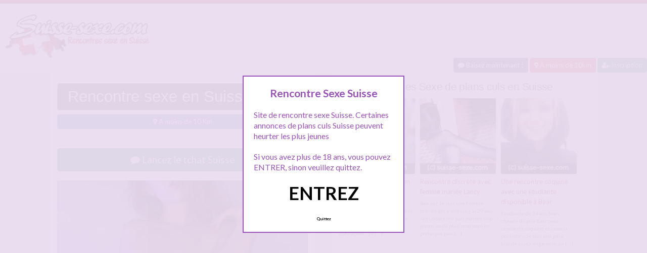

--- FILE ---
content_type: text/html; charset=UTF-8
request_url: http://www.suisse-sexe.com/rencontre-sexe-en-suisse/
body_size: 10729
content:
<!doctype html>
<!--[if lt IE 7]> <html lang="fr-FR" class="no-js lt-ie9 lt-ie8 lt-ie7" > <![endif]-->
<!--[if IE 7]>    <html lang="fr-FR" class="no-js ie7 lt-ie9 lt-ie8"> <![endif]-->
<!--[if IE 8]>    <html lang="fr-FR" class="no-js ie8 lt-ie9"> <![endif]-->
<!--[if gt IE 8]><!--> <html lang="fr-FR" class="no-js"> <!--<![endif]-->
<head>
<meta charset="UTF-8">
<meta name="viewport" content="width=device-width, initial-scale=1, maximum-scale=1">
<link rel="stylesheet" href="/wp-content/themes/pinfinity/css/bootstrap.min.css">
<link rel="stylesheet" href="https://cdnjs.cloudflare.com/ajax/libs/font-awesome/4.7.0/css/font-awesome.min.css">
<script src="https://code.jquery.com/jquery-3.3.1.slim.min.js" integrity="sha384-q8i/X+965DzO0rT7abK41JStQIAqVgRVzpbzo5smXKp4YfRvH+8abtTE1Pi6jizo" crossorigin="anonymous"></script>
<script src="https://cdnjs.cloudflare.com/ajax/libs/popper.js/1.14.7/umd/popper.min.js" integrity="sha384-UO2eT0CpHqdSJQ6hJty5KVphtPhzWj9WO1clHTMGa3JDZwrnQq4sF86dIHNDz0W1" crossorigin="anonymous"></script>
<script src="https://stackpath.bootstrapcdn.com/bootstrap/4.3.1/js/bootstrap.min.js" integrity="sha384-JjSmVgyd0p3pXB1rRibZUAYoIIy6OrQ6VrjIEaFf/nJGzIxFDsf4x0xIM+B07jRM" crossorigin="anonymous"></script>
<!-- This content is the property of suisse-sexe.com -->
<!-- no copy is allowed - Since Jan 2015 -->
<script type="text/javascript" language="javascript" src="/wp-content/themes/pinfinity/disclamer.js"></script>
<meta name='robots' content='index, follow, max-image-preview:large, max-snippet:-1, max-video-preview:-1' />
	<style>img:is([sizes="auto" i], [sizes^="auto," i]) { contain-intrinsic-size: 3000px 1500px }</style>
	
	<!-- This site is optimized with the Yoast SEO plugin v25.2 - https://yoast.com/wordpress/plugins/seo/ -->
	<title>Rencontre sexe en Suisse - Rencontre Sexe Suisse</title>
	<meta name="description" content="Ici uniquement pour une rencontre sexe en Suisse, je suis souvent vers Genève, Berne, Zurich, bref je tourne un peu partout. J&#039;ai 24 ans, je suis une" />
	<link rel="canonical" href="https://www.suisse-sexe.com/rencontre-sexe-en-suisse/" />
	<meta property="og:locale" content="fr_FR" />
	<meta property="og:type" content="article" />
	<meta property="og:title" content="Rencontre sexe en Suisse - Rencontre Sexe Suisse" />
	<meta property="og:description" content="Ici uniquement pour une rencontre sexe en Suisse, je suis souvent vers Genève, Berne, Zurich, bref je tourne un peu partout. J&#039;ai 24 ans, je suis une" />
	<meta property="og:url" content="https://www.suisse-sexe.com/rencontre-sexe-en-suisse/" />
	<meta property="og:site_name" content="Suisse Sexe" />
	<meta property="article:published_time" content="2025-04-14T04:07:26+00:00" />
	<meta property="og:image" content="https://www.suisse-sexe.com/wp-content/uploads/2023/04/rencontrecokine.jpg" />
	<meta property="og:image:width" content="750" />
	<meta property="og:image:height" content="807" />
	<meta property="og:image:type" content="image/jpeg" />
	<meta name="author" content="admin" />
	<meta name="twitter:card" content="summary_large_image" />
	<meta name="twitter:label1" content="Écrit par" />
	<meta name="twitter:data1" content="admin" />
	<meta name="twitter:label2" content="Durée de lecture estimée" />
	<meta name="twitter:data2" content="1 minute" />
	<script type="application/ld+json" class="yoast-schema-graph">{"@context":"https://schema.org","@graph":[{"@type":"Article","@id":"https://www.suisse-sexe.com/rencontre-sexe-en-suisse/#article","isPartOf":{"@id":"https://www.suisse-sexe.com/rencontre-sexe-en-suisse/"},"author":{"name":"admin","@id":"https://www.suisse-sexe.com/#/schema/person/a4902362c3e3da63c1714f5ba5a22147"},"headline":"Rencontre sexe en Suisse","datePublished":"2025-04-14T04:07:26+00:00","mainEntityOfPage":{"@id":"https://www.suisse-sexe.com/rencontre-sexe-en-suisse/"},"wordCount":96,"publisher":{"@id":"https://www.suisse-sexe.com/#organization"},"image":{"@id":"https://www.suisse-sexe.com/rencontre-sexe-en-suisse/#primaryimage"},"thumbnailUrl":"https://www.suisse-sexe.com/wp-content/uploads/2023/04/rencontrecokine.jpg","keywords":["escort suisse","escorte suisse","rencontre sexe suisse","rencontre suisse","sexe suisse"],"articleSection":["A moins de 10 Km"],"inLanguage":"fr-FR"},{"@type":"WebPage","@id":"https://www.suisse-sexe.com/rencontre-sexe-en-suisse/","url":"https://www.suisse-sexe.com/rencontre-sexe-en-suisse/","name":"Rencontre sexe en Suisse - Rencontre Sexe Suisse","isPartOf":{"@id":"https://www.suisse-sexe.com/#website"},"primaryImageOfPage":{"@id":"https://www.suisse-sexe.com/rencontre-sexe-en-suisse/#primaryimage"},"image":{"@id":"https://www.suisse-sexe.com/rencontre-sexe-en-suisse/#primaryimage"},"thumbnailUrl":"https://www.suisse-sexe.com/wp-content/uploads/2023/04/rencontrecokine.jpg","datePublished":"2025-04-14T04:07:26+00:00","description":"Ici uniquement pour une rencontre sexe en Suisse, je suis souvent vers Genève, Berne, Zurich, bref je tourne un peu partout. J'ai 24 ans, je suis une","breadcrumb":{"@id":"https://www.suisse-sexe.com/rencontre-sexe-en-suisse/#breadcrumb"},"inLanguage":"fr-FR","potentialAction":[{"@type":"ReadAction","target":["https://www.suisse-sexe.com/rencontre-sexe-en-suisse/"]}]},{"@type":"ImageObject","inLanguage":"fr-FR","@id":"https://www.suisse-sexe.com/rencontre-sexe-en-suisse/#primaryimage","url":"https://www.suisse-sexe.com/wp-content/uploads/2023/04/rencontrecokine.jpg","contentUrl":"https://www.suisse-sexe.com/wp-content/uploads/2023/04/rencontrecokine.jpg","width":750,"height":807,"caption":"Rencontre sexe suisse"},{"@type":"BreadcrumbList","@id":"https://www.suisse-sexe.com/rencontre-sexe-en-suisse/#breadcrumb","itemListElement":[{"@type":"ListItem","position":1,"name":"Suisse Sexe","item":"https://www.suisse-sexe.com/"},{"@type":"ListItem","position":2,"name":"A moins de 10 Km","item":"https://www.suisse-sexe.com/rencontre/a-moins-de-10-km/"},{"@type":"ListItem","position":3,"name":"Rencontre sexe en Suisse"}]},{"@type":"WebSite","@id":"https://www.suisse-sexe.com/#website","url":"https://www.suisse-sexe.com/","name":"Suisse Sexe","description":"Rencontre sexe Suisse","publisher":{"@id":"https://www.suisse-sexe.com/#organization"},"potentialAction":[{"@type":"SearchAction","target":{"@type":"EntryPoint","urlTemplate":"https://www.suisse-sexe.com/?s={search_term_string}"},"query-input":{"@type":"PropertyValueSpecification","valueRequired":true,"valueName":"search_term_string"}}],"inLanguage":"fr-FR"},{"@type":"Organization","@id":"https://www.suisse-sexe.com/#organization","name":"Suisse sexe","url":"https://www.suisse-sexe.com/","logo":{"@type":"ImageObject","inLanguage":"fr-FR","@id":"https://www.suisse-sexe.com/#/schema/logo/image/","url":"http://www.suisse-sexe.com/wp-content/uploads/2015/11/logosuisse1.png","contentUrl":"http://www.suisse-sexe.com/wp-content/uploads/2015/11/logosuisse1.png","width":350,"height":100,"caption":"Suisse sexe"},"image":{"@id":"https://www.suisse-sexe.com/#/schema/logo/image/"}},{"@type":"Person","@id":"https://www.suisse-sexe.com/#/schema/person/a4902362c3e3da63c1714f5ba5a22147","name":"admin","image":{"@type":"ImageObject","inLanguage":"fr-FR","@id":"https://www.suisse-sexe.com/#/schema/person/image/","url":"https://secure.gravatar.com/avatar/4976fa4b2dd3f7a8e08aef8dc8ebe4bb075c90ca33873fe5fe5257ba5729fc0b?s=96&d=mm&r=g","contentUrl":"https://secure.gravatar.com/avatar/4976fa4b2dd3f7a8e08aef8dc8ebe4bb075c90ca33873fe5fe5257ba5729fc0b?s=96&d=mm&r=g","caption":"admin"}}]}</script>
	<!-- / Yoast SEO plugin. -->


<link rel='dns-prefetch' href='//fonts.googleapis.com' />
<script type="text/javascript">
/* <![CDATA[ */
window._wpemojiSettings = {"baseUrl":"https:\/\/s.w.org\/images\/core\/emoji\/16.0.1\/72x72\/","ext":".png","svgUrl":"https:\/\/s.w.org\/images\/core\/emoji\/16.0.1\/svg\/","svgExt":".svg","source":{"concatemoji":"https:\/\/www.suisse-sexe.com\/wp-includes\/js\/wp-emoji-release.min.js?ver=6.8.3"}};
/*! This file is auto-generated */
!function(s,n){var o,i,e;function c(e){try{var t={supportTests:e,timestamp:(new Date).valueOf()};sessionStorage.setItem(o,JSON.stringify(t))}catch(e){}}function p(e,t,n){e.clearRect(0,0,e.canvas.width,e.canvas.height),e.fillText(t,0,0);var t=new Uint32Array(e.getImageData(0,0,e.canvas.width,e.canvas.height).data),a=(e.clearRect(0,0,e.canvas.width,e.canvas.height),e.fillText(n,0,0),new Uint32Array(e.getImageData(0,0,e.canvas.width,e.canvas.height).data));return t.every(function(e,t){return e===a[t]})}function u(e,t){e.clearRect(0,0,e.canvas.width,e.canvas.height),e.fillText(t,0,0);for(var n=e.getImageData(16,16,1,1),a=0;a<n.data.length;a++)if(0!==n.data[a])return!1;return!0}function f(e,t,n,a){switch(t){case"flag":return n(e,"\ud83c\udff3\ufe0f\u200d\u26a7\ufe0f","\ud83c\udff3\ufe0f\u200b\u26a7\ufe0f")?!1:!n(e,"\ud83c\udde8\ud83c\uddf6","\ud83c\udde8\u200b\ud83c\uddf6")&&!n(e,"\ud83c\udff4\udb40\udc67\udb40\udc62\udb40\udc65\udb40\udc6e\udb40\udc67\udb40\udc7f","\ud83c\udff4\u200b\udb40\udc67\u200b\udb40\udc62\u200b\udb40\udc65\u200b\udb40\udc6e\u200b\udb40\udc67\u200b\udb40\udc7f");case"emoji":return!a(e,"\ud83e\udedf")}return!1}function g(e,t,n,a){var r="undefined"!=typeof WorkerGlobalScope&&self instanceof WorkerGlobalScope?new OffscreenCanvas(300,150):s.createElement("canvas"),o=r.getContext("2d",{willReadFrequently:!0}),i=(o.textBaseline="top",o.font="600 32px Arial",{});return e.forEach(function(e){i[e]=t(o,e,n,a)}),i}function t(e){var t=s.createElement("script");t.src=e,t.defer=!0,s.head.appendChild(t)}"undefined"!=typeof Promise&&(o="wpEmojiSettingsSupports",i=["flag","emoji"],n.supports={everything:!0,everythingExceptFlag:!0},e=new Promise(function(e){s.addEventListener("DOMContentLoaded",e,{once:!0})}),new Promise(function(t){var n=function(){try{var e=JSON.parse(sessionStorage.getItem(o));if("object"==typeof e&&"number"==typeof e.timestamp&&(new Date).valueOf()<e.timestamp+604800&&"object"==typeof e.supportTests)return e.supportTests}catch(e){}return null}();if(!n){if("undefined"!=typeof Worker&&"undefined"!=typeof OffscreenCanvas&&"undefined"!=typeof URL&&URL.createObjectURL&&"undefined"!=typeof Blob)try{var e="postMessage("+g.toString()+"("+[JSON.stringify(i),f.toString(),p.toString(),u.toString()].join(",")+"));",a=new Blob([e],{type:"text/javascript"}),r=new Worker(URL.createObjectURL(a),{name:"wpTestEmojiSupports"});return void(r.onmessage=function(e){c(n=e.data),r.terminate(),t(n)})}catch(e){}c(n=g(i,f,p,u))}t(n)}).then(function(e){for(var t in e)n.supports[t]=e[t],n.supports.everything=n.supports.everything&&n.supports[t],"flag"!==t&&(n.supports.everythingExceptFlag=n.supports.everythingExceptFlag&&n.supports[t]);n.supports.everythingExceptFlag=n.supports.everythingExceptFlag&&!n.supports.flag,n.DOMReady=!1,n.readyCallback=function(){n.DOMReady=!0}}).then(function(){return e}).then(function(){var e;n.supports.everything||(n.readyCallback(),(e=n.source||{}).concatemoji?t(e.concatemoji):e.wpemoji&&e.twemoji&&(t(e.twemoji),t(e.wpemoji)))}))}((window,document),window._wpemojiSettings);
/* ]]> */
</script>
<link rel='stylesheet' id='fancybox-css' href='https://www.suisse-sexe.com/wp-content/themes/pinfinity/panel/scripts/fancybox-2.1.5/jquery.fancybox.css?ver=2.1.5' type='text/css' media='all' />
<style id='wp-emoji-styles-inline-css' type='text/css'>

	img.wp-smiley, img.emoji {
		display: inline !important;
		border: none !important;
		box-shadow: none !important;
		height: 1em !important;
		width: 1em !important;
		margin: 0 0.07em !important;
		vertical-align: -0.1em !important;
		background: none !important;
		padding: 0 !important;
	}
</style>
<link rel='stylesheet' id='wp-block-library-css' href='https://www.suisse-sexe.com/wp-includes/css/dist/block-library/style.min.css?ver=6.8.3' type='text/css' media='all' />
<style id='classic-theme-styles-inline-css' type='text/css'>
/*! This file is auto-generated */
.wp-block-button__link{color:#fff;background-color:#32373c;border-radius:9999px;box-shadow:none;text-decoration:none;padding:calc(.667em + 2px) calc(1.333em + 2px);font-size:1.125em}.wp-block-file__button{background:#32373c;color:#fff;text-decoration:none}
</style>
<style id='global-styles-inline-css' type='text/css'>
:root{--wp--preset--aspect-ratio--square: 1;--wp--preset--aspect-ratio--4-3: 4/3;--wp--preset--aspect-ratio--3-4: 3/4;--wp--preset--aspect-ratio--3-2: 3/2;--wp--preset--aspect-ratio--2-3: 2/3;--wp--preset--aspect-ratio--16-9: 16/9;--wp--preset--aspect-ratio--9-16: 9/16;--wp--preset--color--black: #000000;--wp--preset--color--cyan-bluish-gray: #abb8c3;--wp--preset--color--white: #ffffff;--wp--preset--color--pale-pink: #f78da7;--wp--preset--color--vivid-red: #cf2e2e;--wp--preset--color--luminous-vivid-orange: #ff6900;--wp--preset--color--luminous-vivid-amber: #fcb900;--wp--preset--color--light-green-cyan: #7bdcb5;--wp--preset--color--vivid-green-cyan: #00d084;--wp--preset--color--pale-cyan-blue: #8ed1fc;--wp--preset--color--vivid-cyan-blue: #0693e3;--wp--preset--color--vivid-purple: #9b51e0;--wp--preset--gradient--vivid-cyan-blue-to-vivid-purple: linear-gradient(135deg,rgba(6,147,227,1) 0%,rgb(155,81,224) 100%);--wp--preset--gradient--light-green-cyan-to-vivid-green-cyan: linear-gradient(135deg,rgb(122,220,180) 0%,rgb(0,208,130) 100%);--wp--preset--gradient--luminous-vivid-amber-to-luminous-vivid-orange: linear-gradient(135deg,rgba(252,185,0,1) 0%,rgba(255,105,0,1) 100%);--wp--preset--gradient--luminous-vivid-orange-to-vivid-red: linear-gradient(135deg,rgba(255,105,0,1) 0%,rgb(207,46,46) 100%);--wp--preset--gradient--very-light-gray-to-cyan-bluish-gray: linear-gradient(135deg,rgb(238,238,238) 0%,rgb(169,184,195) 100%);--wp--preset--gradient--cool-to-warm-spectrum: linear-gradient(135deg,rgb(74,234,220) 0%,rgb(151,120,209) 20%,rgb(207,42,186) 40%,rgb(238,44,130) 60%,rgb(251,105,98) 80%,rgb(254,248,76) 100%);--wp--preset--gradient--blush-light-purple: linear-gradient(135deg,rgb(255,206,236) 0%,rgb(152,150,240) 100%);--wp--preset--gradient--blush-bordeaux: linear-gradient(135deg,rgb(254,205,165) 0%,rgb(254,45,45) 50%,rgb(107,0,62) 100%);--wp--preset--gradient--luminous-dusk: linear-gradient(135deg,rgb(255,203,112) 0%,rgb(199,81,192) 50%,rgb(65,88,208) 100%);--wp--preset--gradient--pale-ocean: linear-gradient(135deg,rgb(255,245,203) 0%,rgb(182,227,212) 50%,rgb(51,167,181) 100%);--wp--preset--gradient--electric-grass: linear-gradient(135deg,rgb(202,248,128) 0%,rgb(113,206,126) 100%);--wp--preset--gradient--midnight: linear-gradient(135deg,rgb(2,3,129) 0%,rgb(40,116,252) 100%);--wp--preset--font-size--small: 13px;--wp--preset--font-size--medium: 20px;--wp--preset--font-size--large: 36px;--wp--preset--font-size--x-large: 42px;--wp--preset--spacing--20: 0.44rem;--wp--preset--spacing--30: 0.67rem;--wp--preset--spacing--40: 1rem;--wp--preset--spacing--50: 1.5rem;--wp--preset--spacing--60: 2.25rem;--wp--preset--spacing--70: 3.38rem;--wp--preset--spacing--80: 5.06rem;--wp--preset--shadow--natural: 6px 6px 9px rgba(0, 0, 0, 0.2);--wp--preset--shadow--deep: 12px 12px 50px rgba(0, 0, 0, 0.4);--wp--preset--shadow--sharp: 6px 6px 0px rgba(0, 0, 0, 0.2);--wp--preset--shadow--outlined: 6px 6px 0px -3px rgba(255, 255, 255, 1), 6px 6px rgba(0, 0, 0, 1);--wp--preset--shadow--crisp: 6px 6px 0px rgba(0, 0, 0, 1);}:where(.is-layout-flex){gap: 0.5em;}:where(.is-layout-grid){gap: 0.5em;}body .is-layout-flex{display: flex;}.is-layout-flex{flex-wrap: wrap;align-items: center;}.is-layout-flex > :is(*, div){margin: 0;}body .is-layout-grid{display: grid;}.is-layout-grid > :is(*, div){margin: 0;}:where(.wp-block-columns.is-layout-flex){gap: 2em;}:where(.wp-block-columns.is-layout-grid){gap: 2em;}:where(.wp-block-post-template.is-layout-flex){gap: 1.25em;}:where(.wp-block-post-template.is-layout-grid){gap: 1.25em;}.has-black-color{color: var(--wp--preset--color--black) !important;}.has-cyan-bluish-gray-color{color: var(--wp--preset--color--cyan-bluish-gray) !important;}.has-white-color{color: var(--wp--preset--color--white) !important;}.has-pale-pink-color{color: var(--wp--preset--color--pale-pink) !important;}.has-vivid-red-color{color: var(--wp--preset--color--vivid-red) !important;}.has-luminous-vivid-orange-color{color: var(--wp--preset--color--luminous-vivid-orange) !important;}.has-luminous-vivid-amber-color{color: var(--wp--preset--color--luminous-vivid-amber) !important;}.has-light-green-cyan-color{color: var(--wp--preset--color--light-green-cyan) !important;}.has-vivid-green-cyan-color{color: var(--wp--preset--color--vivid-green-cyan) !important;}.has-pale-cyan-blue-color{color: var(--wp--preset--color--pale-cyan-blue) !important;}.has-vivid-cyan-blue-color{color: var(--wp--preset--color--vivid-cyan-blue) !important;}.has-vivid-purple-color{color: var(--wp--preset--color--vivid-purple) !important;}.has-black-background-color{background-color: var(--wp--preset--color--black) !important;}.has-cyan-bluish-gray-background-color{background-color: var(--wp--preset--color--cyan-bluish-gray) !important;}.has-white-background-color{background-color: var(--wp--preset--color--white) !important;}.has-pale-pink-background-color{background-color: var(--wp--preset--color--pale-pink) !important;}.has-vivid-red-background-color{background-color: var(--wp--preset--color--vivid-red) !important;}.has-luminous-vivid-orange-background-color{background-color: var(--wp--preset--color--luminous-vivid-orange) !important;}.has-luminous-vivid-amber-background-color{background-color: var(--wp--preset--color--luminous-vivid-amber) !important;}.has-light-green-cyan-background-color{background-color: var(--wp--preset--color--light-green-cyan) !important;}.has-vivid-green-cyan-background-color{background-color: var(--wp--preset--color--vivid-green-cyan) !important;}.has-pale-cyan-blue-background-color{background-color: var(--wp--preset--color--pale-cyan-blue) !important;}.has-vivid-cyan-blue-background-color{background-color: var(--wp--preset--color--vivid-cyan-blue) !important;}.has-vivid-purple-background-color{background-color: var(--wp--preset--color--vivid-purple) !important;}.has-black-border-color{border-color: var(--wp--preset--color--black) !important;}.has-cyan-bluish-gray-border-color{border-color: var(--wp--preset--color--cyan-bluish-gray) !important;}.has-white-border-color{border-color: var(--wp--preset--color--white) !important;}.has-pale-pink-border-color{border-color: var(--wp--preset--color--pale-pink) !important;}.has-vivid-red-border-color{border-color: var(--wp--preset--color--vivid-red) !important;}.has-luminous-vivid-orange-border-color{border-color: var(--wp--preset--color--luminous-vivid-orange) !important;}.has-luminous-vivid-amber-border-color{border-color: var(--wp--preset--color--luminous-vivid-amber) !important;}.has-light-green-cyan-border-color{border-color: var(--wp--preset--color--light-green-cyan) !important;}.has-vivid-green-cyan-border-color{border-color: var(--wp--preset--color--vivid-green-cyan) !important;}.has-pale-cyan-blue-border-color{border-color: var(--wp--preset--color--pale-cyan-blue) !important;}.has-vivid-cyan-blue-border-color{border-color: var(--wp--preset--color--vivid-cyan-blue) !important;}.has-vivid-purple-border-color{border-color: var(--wp--preset--color--vivid-purple) !important;}.has-vivid-cyan-blue-to-vivid-purple-gradient-background{background: var(--wp--preset--gradient--vivid-cyan-blue-to-vivid-purple) !important;}.has-light-green-cyan-to-vivid-green-cyan-gradient-background{background: var(--wp--preset--gradient--light-green-cyan-to-vivid-green-cyan) !important;}.has-luminous-vivid-amber-to-luminous-vivid-orange-gradient-background{background: var(--wp--preset--gradient--luminous-vivid-amber-to-luminous-vivid-orange) !important;}.has-luminous-vivid-orange-to-vivid-red-gradient-background{background: var(--wp--preset--gradient--luminous-vivid-orange-to-vivid-red) !important;}.has-very-light-gray-to-cyan-bluish-gray-gradient-background{background: var(--wp--preset--gradient--very-light-gray-to-cyan-bluish-gray) !important;}.has-cool-to-warm-spectrum-gradient-background{background: var(--wp--preset--gradient--cool-to-warm-spectrum) !important;}.has-blush-light-purple-gradient-background{background: var(--wp--preset--gradient--blush-light-purple) !important;}.has-blush-bordeaux-gradient-background{background: var(--wp--preset--gradient--blush-bordeaux) !important;}.has-luminous-dusk-gradient-background{background: var(--wp--preset--gradient--luminous-dusk) !important;}.has-pale-ocean-gradient-background{background: var(--wp--preset--gradient--pale-ocean) !important;}.has-electric-grass-gradient-background{background: var(--wp--preset--gradient--electric-grass) !important;}.has-midnight-gradient-background{background: var(--wp--preset--gradient--midnight) !important;}.has-small-font-size{font-size: var(--wp--preset--font-size--small) !important;}.has-medium-font-size{font-size: var(--wp--preset--font-size--medium) !important;}.has-large-font-size{font-size: var(--wp--preset--font-size--large) !important;}.has-x-large-font-size{font-size: var(--wp--preset--font-size--x-large) !important;}
:where(.wp-block-post-template.is-layout-flex){gap: 1.25em;}:where(.wp-block-post-template.is-layout-grid){gap: 1.25em;}
:where(.wp-block-columns.is-layout-flex){gap: 2em;}:where(.wp-block-columns.is-layout-grid){gap: 2em;}
:root :where(.wp-block-pullquote){font-size: 1.5em;line-height: 1.6;}
</style>
<link rel='stylesheet' id='google-font-lato-yanone-kaffeesatz-css' href='http://fonts.googleapis.com/css?family=Lato%3A400%2C700%2C400italic%7CYanone+Kaffeesatz&#038;ver=6.8.3' type='text/css' media='all' />
<link rel='stylesheet' id='ci-style-css' href='https://www.suisse-sexe.com/wp-content/themes/pinfinity/style.css?ver=1.8' type='text/css' media='screen' />
<link rel='stylesheet' id='ci-color-scheme-css' href='https://www.suisse-sexe.com/wp-content/themes/pinfinity/colors/red.css?ver=6.8.3' type='text/css' media='all' />
<link rel='stylesheet' id='taxopress-frontend-css-css' href='https://www.suisse-sexe.com/wp-content/plugins/simple-tags/assets/frontend/css/frontend.css?ver=3.35.1' type='text/css' media='all' />
<script type="text/javascript" src="https://www.suisse-sexe.com/wp-includes/js/jquery/jquery.min.js?ver=3.7.1" id="jquery-core-js"></script>
<script type="text/javascript" src="https://www.suisse-sexe.com/wp-includes/js/jquery/jquery-migrate.min.js?ver=3.4.1" id="jquery-migrate-js"></script>
<script type="text/javascript" src="https://www.suisse-sexe.com/wp-content/themes/pinfinity/panel/scripts/modernizr-2.6.2.js?ver=6.8.3" id="modernizr-js"></script>
<script type="text/javascript" src="https://www.suisse-sexe.com/wp-content/plugins/simple-tags/assets/frontend/js/frontend.js?ver=3.35.1" id="taxopress-frontend-js-js"></script>
<link rel="https://api.w.org/" href="https://www.suisse-sexe.com/wp-json/" /><link rel="alternate" title="JSON" type="application/json" href="https://www.suisse-sexe.com/wp-json/wp/v2/posts/1993" /><link rel="EditURI" type="application/rsd+xml" title="RSD" href="https://www.suisse-sexe.com/xmlrpc.php?rsd" />
<meta name="generator" content="WordPress 6.8.3" />
<link rel='shortlink' href='https://www.suisse-sexe.com/?p=1993' />
<link rel="alternate" title="oEmbed (JSON)" type="application/json+oembed" href="https://www.suisse-sexe.com/wp-json/oembed/1.0/embed?url=https%3A%2F%2Fwww.suisse-sexe.com%2Frencontre-sexe-en-suisse%2F" />
<link rel="alternate" title="oEmbed (XML)" type="text/xml+oembed" href="https://www.suisse-sexe.com/wp-json/oembed/1.0/embed?url=https%3A%2F%2Fwww.suisse-sexe.com%2Frencontre-sexe-en-suisse%2F&#038;format=xml" />
<script type="text/javascript">
	window._wp_rp_static_base_url = 'https://wprp.zemanta.com/static/';
	window._wp_rp_wp_ajax_url = "https://www.suisse-sexe.com/wp-admin/admin-ajax.php";
	window._wp_rp_plugin_version = '3.6.4';
	window._wp_rp_post_id = '1993';
	window._wp_rp_num_rel_posts = '6';
	window._wp_rp_thumbnails = true;
	window._wp_rp_post_title = 'Rencontre+sexe+en+Suisse';
	window._wp_rp_post_tags = ['sexe+suisse', 'rencontre+suisse', 'rencontre+sexe+suisse', 'escorte+suisse', 'escort+suisse', 'a+moins+de+10+km', 'donn', 'chez', 'bern', 'homm', 'suiss', 'le', 'notr', 'de', 'zurich', 'vo', 'sex', '24', 'moi', 'en', 'jai'];
	window._wp_rp_promoted_content = true;
</script>
<link rel="stylesheet" href="https://www.suisse-sexe.com/wp-content/plugins/wordpress-23-related-posts-plugin/static/themes/vertical.css?version=3.6.4" />
<!-- Analytics by WP Statistics - https://wp-statistics.com -->
<!-- Google tag (gtag.js) -->
<script async src="https://www.googletagmanager.com/gtag/js?id=G-M9Y8PMGJDJ"></script>
<script>
  window.dataLayer = window.dataLayer || [];
  function gtag(){dataLayer.push(arguments);}
  gtag('js', new Date());

  gtag('config', 'G-M9Y8PMGJDJ');
</script><link rel="apple-touch-icon" href="http://www.suisse-sexe.com/wp-content/uploads/2019/09/logosuissesexe.png" /><link rel="apple-touch-icon" sizes="72x72" href="http://www.suisse-sexe.com/wp-content/uploads/2019/09/logosuissesexe.png" /><link rel="apple-touch-icon" sizes="114x114" href="http://www.suisse-sexe.com/wp-content/uploads/2019/09/logosuissesexe.png" /><link rel="pingback" href="https://www.suisse-sexe.com/xmlrpc.php" /><link rel="icon" href="https://www.suisse-sexe.com/wp-content/uploads/2024/10/favicon.png" sizes="32x32" />
<link rel="icon" href="https://www.suisse-sexe.com/wp-content/uploads/2024/10/favicon.png" sizes="192x192" />
<link rel="apple-touch-icon" href="https://www.suisse-sexe.com/wp-content/uploads/2024/10/favicon.png" />
<meta name="msapplication-TileImage" content="https://www.suisse-sexe.com/wp-content/uploads/2024/10/favicon.png" />
			</head>
<body class="wp-singular post-template-default single single-post postid-1993 single-format-standard wp-theme-pinfinity ci-pinfinity ci-pinfinity-1-8 ci-scheme-red">
<header id="header">
	<div class="pre-head show-on-mobile">
		<div class="wrap group">
			<div class="pre-head-wgt group">
							</div>
		</div>
	</div>
	<div id="site-head">
		<div class="wrap group">
			<hgroup class="logo imglogo">
				<p><a title="Suisse Sexe" href="https://www.suisse-sexe.com"><img src="http://www.suisse-sexe.com/wp-content/uploads/2015/11/logosuisse1-300x86.png" alt="Suisse Sexe" /></a></p>			</hgroup>

			<div class="header-wgt group">
							</div>
		</div>
	</div>
	
	<div align=right>
			<a title="Baisez maintenant !" href="https://www.leplancul.com/ouverture-compte/go.php" target="_blank" class="btn btn-sm btn-primary active"><i class="fa fa-comment" aria-hidden="true"></i> Baisez maintenant !</a>

			    <a title="Sexe proche chez vous" href="/rencontre/a-moins-de-10-km/" class="btn btn-sm btn-danger active"><i class="fa fa-map-marker"></i> A moins de 10km</a>
			<a title="Inscription tchat suisse" href="/inscription/" class="btn btn-success btn-sm active"><i class="fa fa-user-plus"></i> Inscription</a>
		</div>	
	
</header>
<div class="modal fade bd-tchat-modal-lg" tabindex="-1" role="dialog" aria-labelledby="myLargeModalLabel" aria-hidden="true">
	    <div class="modal-dialog modal-lg">
	      <div class="modal-content">
	      <div class="modal-header">
	              <button type="button" class="close" data-dismiss="modal" aria-label="Close"><span aria-hidden="true">&times;</span></button>
         	</div>
	      <iframe src="/wp-content/plugins/fakechat/?logo_profile=https://www.suisse-sexe.com/wp-content/uploads/2023/04/rencontrecokine.jpg&param=1" width="100%" height="620">
	      	    <p>Ne fonctionne pas sur votre pc</p>
</iframe>
	      </div>
	    </div>
</div>
<div class="inner-container group">
	<div class="box-hold group">
		<article id="post-1993" class="entry box format-standard post-1993 post type-post status-publish has-post-thumbnail hentry category-a-moins-de-10-km tag-escort-suisse tag-escorte-suisse tag-rencontre-sexe-suisse tag-rencontre-suisse tag-sexe-suisse">
			<div class="entry-intro">
				<div class="card bg-light mb-2">
				  	<div class="card-header"><h1 class="mb-0">Rencontre sexe en Suisse</h1></div>
				</div>
				<a title="Rencontres sexe A moins de 10 Km" href="https://www.suisse-sexe.com/rencontre/a-moins-de-10-km/" class="btn btn-info active btn-sm btn-block"><i class="fa fa-map-marker" aria-hidden="true"></i>
				A moins de 10 Km</a> 			
			</div>
			<div class="entry-intro">
<button type="button" class="btn btn-lg btn-success btn-block active" title="Tchat Suisse" data-toggle="modal" data-target=".bd-tchat-modal-lg"><i class="fa fa-comment"></i> Lancez le tchat Suisse</button>
	    
<br />
	<figure class="entry-image">
		<a href=".bd-tchat-modal-lg" rel="nofollow" data-toggle="modal"><img src="https://www.suisse-sexe.com/wp-content/uploads/2023/04/rencontrecokine-500x538.jpg" class="attachment-ci_listing_thumb size-ci_listing_thumb wp-post-image" alt="Rencontre sexe suisse" decoding="async" fetchpriority="high" /></a>	</figure>
 <br />
<div align="center"><span class="badge badge-secondary"><i class="fa fa-check-square"></i> Connexion : A l'instant</span> <span class="badge badge-info"><i class="fa fa-area-chart"></i> 275 Followers</span></div>

<br />
<div class="clear"></div>
<div class="entry-content group">
	<p>Ici uniquement pour une rencontre sexe en Suisse, je suis souvent vers Genève, Berne, Zurich, bref je tourne un peu partout. J&rsquo;ai 24 ans, je suis une fille indépendante, coquine, qui aime le sexe avec des hommes respectueux.</p>
<p>je reçois chez moi, ou a l&rsquo;hôtel 4/5 * quand je suis en tournée. Je peux éventuellement me déplacer chez vous.</p>
<p>Je ne donne des photos de moi que sur le tchat suisse</p>
<p>Pour plus d&rsquo;info, contactez moi et parlons de vos fantasmes et de notre future rencontre sexe ensemble.</p>
<p>&nbsp;</p>
</div>


<br />
<div class="alert alert-secondary">
   <h2 class="alert-heading"><i class="fa fa-tags" aria-hidden="true"></i> Plus de sexe Suisse :</h2>
   <div><a title="escort suisse" href="https://www.suisse-sexe.com/tag/escort-suisse/"><span class="badge badge-danger">escort suisse</span></a> <a title="escorte suisse" href="https://www.suisse-sexe.com/tag/escorte-suisse/"><span class="badge badge-danger">escorte suisse</span></a> <a title="rencontre sexe suisse" href="https://www.suisse-sexe.com/tag/rencontre-sexe-suisse/"><span class="badge badge-danger">rencontre sexe suisse</span></a> <a title="rencontre suisse" href="https://www.suisse-sexe.com/tag/rencontre-suisse/"><span class="badge badge-danger">rencontre suisse</span></a> <a title="sexe suisse" href="https://www.suisse-sexe.com/tag/sexe-suisse/"><span class="badge badge-danger">sexe suisse</span></a> </div>
</div>
<div class="text-droite"><button type="button" class="btn btn-sm btn-secondary"><a href="https://www.suisse-sexe.com/plan-baise-rapide-fribourg/" rel="prev">Plan baise rapide Fribourg</a> <i class="fa fa-angle-double-right" aria-hidden="true"></i></button></div><br />
<div class="text-gauche"><button type="button" class="btn btn-sm btn-secondary"><i class="fa fa-angle-double-left" aria-hidden="true"></i> <a href="https://www.suisse-sexe.com/escorte-pour-du-sexe-en-suisse/" rel="next">Escorte pour du sexe en Suisse</a></button></div>
<div class="clear"></div>
<br />		</article>
	</div>
<div class="box-hold">
<div class="box comment-form">
	<div class="box-content">
       
<div class="wp_rp_wrap  wp_rp_vertical" id="wp_rp_first"><div class="wp_rp_content"><h3 class="related_post_title">Autres annonces Sexe de plans culs en Suisse</h3><ul class="related_post wp_rp"><li data-position="0" data-poid="in-1997" data-post-type="none" ><a href="https://www.suisse-sexe.com/escorte-pour-du-sexe-en-suisse/" class="wp_rp_thumbnail"><img src="https://www.suisse-sexe.com/wp-content/uploads/2023/04/blur1-10-150x150.jpg" alt="Escorte pour du sexe en Suisse" width="150" height="150" /></a><a href="https://www.suisse-sexe.com/escorte-pour-du-sexe-en-suisse/" class="wp_rp_title">Escorte pour du sexe en Suisse</a> <small class="wp_rp_excerpt">Bonjour à tout ceux qui cherchent une escorte girl pour du sexe en Suisse. Disponible tous les soirs, quand je suis connectée...

Je [&hellip;]</small></li><li data-position="1" data-poid="in-1621" data-post-type="none" ><a href="https://www.suisse-sexe.com/rencontre-discrete-femme-mariee-lancy/" class="wp_rp_thumbnail"><img src="https://www.suisse-sexe.com/wp-content/uploads/2018/01/baise-suisse-7-150x150.jpg" alt="Rencontre discrète avec femme mariée Lancy" width="150" height="150" /></a><a href="https://www.suisse-sexe.com/rencontre-discrete-femme-mariee-lancy/" class="wp_rp_title">Rencontre discrète avec femme mariée Lancy</a> <small class="wp_rp_excerpt">Bonsoir

Je suis une femme mariée qui s'ennuie, j'ai 29 ans, sans doute me suis mariée trop jeune, et de plus, mon mari ne porte que peu [&hellip;]</small></li><li data-position="2" data-poid="in-1848" data-post-type="none" ><a href="https://www.suisse-sexe.com/une-rencontre-coquine-avec-une-etudiante-disponible-a-baar/" class="wp_rp_thumbnail"><img src="https://www.suisse-sexe.com/wp-content/uploads/2018/09/photo-22-150x150.jpg" alt="Une rencontre coquine avec une étudiante disponible a Baar" width="150" height="150" /></a><a href="https://www.suisse-sexe.com/une-rencontre-coquine-avec-une-etudiante-disponible-a-baar/" class="wp_rp_title">Une rencontre coquine avec une étudiante disponible a Baar</a> <small class="wp_rp_excerpt">Etudiante de 24 ans bien chaude dispo a Baar pour rencontre coquine et sexe si possible ... 
Je suis une jolie blonde assez mignonne, un [&hellip;]</small></li><li data-position="3" data-poid="in-1739" data-post-type="none" ><a href="https://www.suisse-sexe.com/jeune-black-avec-beau-boule-a-kriens/" class="wp_rp_thumbnail"><img src="https://www.suisse-sexe.com/wp-content/uploads/2018/07/baise-suisse-7-150x150.jpg" alt="Jeune black avec beau boule a Kriens" width="150" height="150" /></a><a href="https://www.suisse-sexe.com/jeune-black-avec-beau-boule-a-kriens/" class="wp_rp_title">Jeune black avec beau boule a Kriens</a> <small class="wp_rp_excerpt">héhé

belle nana black sportive de 21 ans, venant d'arriver a Kriens en Suisse, a la recherche de quelques rencontres ... j'ai un beau [&hellip;]</small></li><li data-position="4" data-poid="in-1564" data-post-type="none" ><a href="https://www.suisse-sexe.com/coquine-ronde-recoit-hommes-chaux-de-fonds/" class="wp_rp_thumbnail"><img src="https://www.suisse-sexe.com/wp-content/uploads/2017/12/suisse-4-150x150.jpg" alt="Coquine ronde reçoit hommes La Chaux de Fonds" width="150" height="150" /></a><a href="https://www.suisse-sexe.com/coquine-ronde-recoit-hommes-chaux-de-fonds/" class="wp_rp_title">Coquine ronde reçoit hommes La Chaux de Fonds</a> <small class="wp_rp_excerpt">Salut moi c'est Sarah, femme ronde et coquine, je recois actuellement a la Chaux de fonds en Suisse pour massage et bien plus [&hellip;]</small></li><li data-position="5" data-poid="in-1370" data-post-type="none" ><a href="https://www.suisse-sexe.com/femme-gourmande-a-envie-de-sexe-a-baden/" class="wp_rp_thumbnail"><img src="https://www.suisse-sexe.com/wp-content/uploads/2017/06/suisse-sexe01-1-150x150.jpg" alt="Femme gourmande a envie de sexe a Baden" width="150" height="150" /></a><a href="https://www.suisse-sexe.com/femme-gourmande-a-envie-de-sexe-a-baden/" class="wp_rp_title">Femme gourmande a envie de sexe a Baden</a> <small class="wp_rp_excerpt">Bonjour
Femme de 39 ans, coquine et très gourmande, délaissée par mon mari, j'ai envie de sexe et de sensations fortes, mais le tout très [&hellip;]</small></li></ul></div></div>
    </div>
</div>
<div class="box comment-form">
	<div class="box-content">
      Sur ce site tu vas trouver un <strong><a href="https://www.annonce-trans.com/transexuels/paris/" title="transexuel paris">transexuel paris</a></strong> qui veut du sexe et une <strong><a href="https://www.filledunsoir.com" title="baise d'un soir">baise d'un soir</a></strong> ...    </div>
</div>
<br />
<div class="box comment-form">
	<div class="box-content">
		<h3 class="related_post_title">Vous devriez sérieusement vous intéresser à ces femmes ! </h3>
		<div align="center">
		<iframe border="0" src="https://www.liensdecul.com/landing/pub02.php" style="border: none; height: 750px; width:100%;"></iframe>
		</div>
	</div>
</div>
</div></div>
<footer id="footer">
	<div class="wrap group">
		<div class="footer-text">
<strong><a href="http://www.suisse-sexe.com/" title="Suisse Sexe">Suisse Sexe</a> - Rencontre sexe en Suisse</strong><br />
Toutes les rencontres sexe et plans culs en Suisse<br />
Copyright 2002 &copy; <strong>Suisse-sexe.com</strong><br />
<small><a href="http://www.suisse-sexe.com/sitemap_index.xml">Plan du site</a></small><br />
<br />
</div>
</div>
</footer>

<script type="speculationrules">
{"prefetch":[{"source":"document","where":{"and":[{"href_matches":"\/*"},{"not":{"href_matches":["\/wp-*.php","\/wp-admin\/*","\/wp-content\/uploads\/*","\/wp-content\/*","\/wp-content\/plugins\/*","\/wp-content\/themes\/pinfinity\/*","\/*\\?(.+)"]}},{"not":{"selector_matches":"a[rel~=\"nofollow\"]"}},{"not":{"selector_matches":".no-prefetch, .no-prefetch a"}}]},"eagerness":"conservative"}]}
</script>
<script type="text/javascript" src="https://www.suisse-sexe.com/wp-content/themes/pinfinity/panel/scripts/superfish.js?ver=6.8.3" id="jquery-superfish-js"></script>
<script type="text/javascript" src="https://www.suisse-sexe.com/wp-content/themes/pinfinity/js/jquery.jplayer.js?ver=6.8.3" id="jquery-jplayer-js"></script>
<script type="text/javascript" src="https://www.suisse-sexe.com/wp-content/themes/pinfinity/js/jquery.formLabels1.0.js?ver=6.8.3" id="jquery-formLabels-js"></script>
<script type="text/javascript" src="https://www.suisse-sexe.com/wp-content/themes/pinfinity/js/jquery.isotope.js?ver=6.8.3" id="jquery-isotope-js"></script>
<script type="text/javascript" src="https://www.suisse-sexe.com/wp-content/themes/pinfinity/js/jquery.infinitescroll.min.js?ver=6.8.3" id="jquery-infinitescroll-js"></script>
<script type="text/javascript" src="https://www.suisse-sexe.com/wp-content/themes/pinfinity/js/jquery.cook.js?ver=6.8.3" id="jquery-cookie-js"></script>
<script type="text/javascript" src="https://www.suisse-sexe.com/wp-content/themes/pinfinity/panel/scripts/jquery.flexslider-2.1-min.js?ver=6.8.3" id="jquery-flexslider-js"></script>
<script type="text/javascript" src="https://www.suisse-sexe.com/wp-content/themes/pinfinity/panel/scripts/jquery.fitvids.js?ver=1.1" id="jquery-fitVids-js"></script>
<script type="text/javascript" id="ci-front-scripts-js-extra">
/* <![CDATA[ */
var ThemeOption = {"slider_autoslide":"","slider_effect":"fade","slider_direction":"horizontal","slider_duration":"600","slider_speed":"3000","swfPath":"https:\/\/www.suisse-sexe.com\/wp-content\/themes\/pinfinity\/js"};
/* ]]> */
</script>
<script type="text/javascript" src="https://www.suisse-sexe.com/wp-content/themes/pinfinity/js/scripts.js?ver=1.8" id="ci-front-scripts-js"></script>
<script type="text/javascript" src="https://www.suisse-sexe.com/wp-content/themes/pinfinity/panel/scripts/fancybox-2.1.5/jquery.fancybox.pack.js?ver=2.1.5" id="fancybox-js"></script>
<script type="text/javascript" src="https://www.suisse-sexe.com/wp-content/themes/pinfinity/panel/components/retinajs/dist/retina.js?ver=1.3.0" id="retinajs-js"></script>
<script type="text/javascript" id="love-it-js-extra">
/* <![CDATA[ */
var love_it_vars = {"ajaxurl":"https:\/\/www.suisse-sexe.com\/wp-admin\/admin-ajax.php","nonce":"2a68334dec","already_loved_message":"You have already loved this item.","error_message":"Sorry, there was a problem processing your request."};
/* ]]> */
</script>
<script type="text/javascript" src="https://www.suisse-sexe.com/wp-content/themes/pinfinity/js/loveit.js?ver=6.8.3" id="love-it-js"></script>
<script type="text/javascript" id="wp-statistics-tracker-js-extra">
/* <![CDATA[ */
var WP_Statistics_Tracker_Object = {"requestUrl":"https:\/\/www.suisse-sexe.com\/wp-json\/wp-statistics\/v2","ajaxUrl":"https:\/\/www.suisse-sexe.com\/wp-admin\/admin-ajax.php","hitParams":{"wp_statistics_hit":1,"source_type":"post","source_id":1993,"search_query":"","signature":"d5131eb838f71e9dace8ef3c40d3c074","endpoint":"hit"},"onlineParams":{"wp_statistics_hit":1,"source_type":"post","source_id":1993,"search_query":"","signature":"d5131eb838f71e9dace8ef3c40d3c074","endpoint":"online"},"option":{"userOnline":"1","dntEnabled":"1","bypassAdBlockers":false,"consentIntegration":{"name":null,"status":[]},"isPreview":false,"trackAnonymously":false,"isWpConsentApiActive":false,"consentLevel":"disabled"},"jsCheckTime":"60000","isLegacyEventLoaded":""};
/* ]]> */
</script>
<script type="text/javascript" src="https://www.suisse-sexe.com/wp-content/plugins/wp-statistics/assets/js/tracker.js?ver=14.14" id="wp-statistics-tracker-js"></script>
	<script type='text/javascript'>
		jQuery( document ).ready( function( $ ) {
			$( ".fancybox, a[rel^='fancybox[']" ).fancybox( {
				fitToView : true,
				padding   : 0,
				nextEffect: 'fade',
				prevEffect: 'fade'
			} );
		} );
	</script>
		<!--[if (gte IE 6)&(lte IE 8)]>
		<script type="text/javascript" src="https://www.suisse-sexe.com/wp-content/themes/pinfinity/panel/scripts/selectivizr-min.js"></script>
	<![endif]-->
	</body>
</html>



<!-- Dynamic page generated in 0.158 seconds. -->
<!-- Cached page generated by WP-Super-Cache on 2025-11-06 23:33:23 -->

<!-- super cache -->